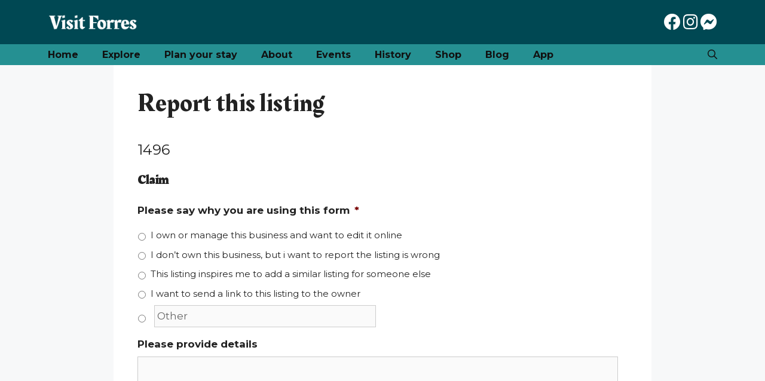

--- FILE ---
content_type: text/css
request_url: https://visitforres.scot/wp-content/themes/generatepress_child/style.css?ver=1717277361
body_size: 4170
content:
/*
 Theme Name:   GeneratePress_child
 Theme URI:    https://visitforres.scot
 Description:  Visit Forres
 Author:       Canary Dwarf
 Author URI:   https://canarydwarf.co.uk
 Template:     generatepress
 Version:      0.1
*/






/*
 * Orange: FB6900
 * Red: F63700
 * Dark Green: 004853
 * Mid green: 007E80
 * Light green 00B9BD
 * 
 * */

.tax-listing-nearby .tb-grid, .tax-listing-activity .tb-grid { padding: 0 40px 0; }
.vf-listings-explore-button a.tb-button__link { background: #004853; color: #fff; padding: 5px 15px 7px; font-size: 15px; }
.vf-listings-explore-viewloop .tb-field { font-size: 15px; min-height: 180px; }

.vf-listings-explore-viewloop img { max-width: 100%; height: 14em; }

/* generic ready classes */
.hide { display: none; }
/* END generic ready classes */

/* site-wide mods */
img.wp-image-40348 { margin-top: 0!important; width: 12px!important; height: 12px!important; }
/* END site-wide mods */

/* Gravity */
body #gform_wrapper_6 .gform_heading .gform_description { color: #fff }
body #gform_wrapper_6 .gform_body .gform_fields .gfield .gfield_label { color: #fff; }
body #gform_wrapper_6 .gform_body .gform_fields .gfield .gfield_required_text { color: #fff; font-weight: 400; }
body #gform_wrapper_6 .gform_footer input[type=submit] { background: #007E80; border: 2px solid #fff; border-radious: 2px; }

/* END gravity */

/* hero mods */
.vf-hero-body { margin: 0; font-weight: 700; font-size: 24px; color: #fff; }
.vf-hero-container { height: 85vh}
.vf-hero-body-slug { background: #000; padding: 5px 15px; width: 200px; margin: 0 auto; font-size: 14px; }
.vf-hero-body a { background: #004853; padding: 15px 25px; opacity: 1; color: #fff; position: relative; top: 20px; font-size: 18px; overflow: hiden; }
.vf-hero-inner { position: relative; }
.vf-hero-inner-content { height: 600px; padding: 0; }
.vf-hero-inner-content h1 { font-family: 'Rakkas'; position: absolute; width: 100%; max-width: 1200px; margin: 0 auto 0; bottom: 0; padding: 10px 40px 8px; background: rgb(251, 105, 0, .9); color: #000; }
/* END hero mods */

/* mh listings explore */

.vf-listings-explore-viewloop h2 { font-size: 24px; margin-bottom: 5px; color: #004853; }
.vf-listings-explore-viewloop img { height: 160px!important; object-fit: cover; }
.vf-listings-explore-mileage { background: #FB6900; padding: 5px 10px; font-size: 14px; color: #fff; margin-bottom: 10px; }
.vf-listings-explore-mileage p {margin-bottom: 0; font-weight: bold; }
.vf-listing-explore-itinerary button img {margin-top: 0; }
.vf-listing-explore-itinerary .gmnoprint img {margin-top: 0; }

/* mh listing explore */
.vf-listing-explore { padding: 0; }
.vf-listing-explore-breadcrumb { font-size: 14px; }
.vf-listing-explore h2,
.vf-listing-explore h3
{ margin: 20px 0 15px; }
.vf-listing-explore-itinerary {  background: #FB6900; padding: 10px 20px 15px; color: #fff; margin-top: 10px; }
.vf-listing-explore-itinerary h3 { margin: 0 0 5px; }
.vf-listing-explore-itinerary a { color: #fff; text-decoration: underline; }
.vf-listing-explore-itinerary a:hover { color: #fff; text-decoration: none; }
.vf-listing-explore-itinerary ul { margin: 15px; }
.vf-listing-explore-mileage { font-size: 12px;}
.vf-listing-explore img,
.vf-listing-explore .wp-block-gallery { margin-top: 15px; }
.vf-listing-explore .wp-block-gallery img { margin-top: 0; }
.views-template-template-for-listings-explore .rank-math-breadcrumb { display: none; height: 0; }
.views-template-template-for-listings-explore .entry-content { margin-top: 0; }
/* end mh listing explore */




/* blog page */
.vf-blog .tb-field a { color: #000; }
.vf-blog-head { color: #004853!important; }
.vf-blog-field-tax { background: #FB6900!important; color: #fff; padding: 5px 10px!important; font-size: 14px!important; font-weight: 700!important;}
.vf-blog-fimage img { height: 9.6em; width: 100%; min-width: 100%; object-fit: cover; margin-bottom: 10px;  }
.vf-listings-post-count { font-size: 24px; padding: 10px 15px; display: block; background: #004853; margin-bottom: 20px; color: #fff; overflow: hidden;  }
.vf-listings-post-count a { font-size: 17px; float: right; background: #00B9BD; color: #000; padding: 5px 8px; border-radius: 4px; }


/* content layout */
.separate-containers .site-main { margin: 0; }
.separate-containers .inside-left-sidebar, .separate-containers .inside-right-sidebar { margin: 0; }
h1, h2, h3 { font-family: 'Rakkas', 'Montserrat', sans-serif; }
.page-id-33874 h1 { font-size: 30px; }
.page-id-33874 .inside-article { padding-top:  0; }
.is-right-sidebar { border-left: 1px solid #eee; }
.page-id-39203 .entry-content .alignwide { margin-left: 0; }

/* events */
.tribe-common--breakpoint-medium.tribe-common .tribe-common-l-container { padding: 0; }
.tribe-events-event-image { width: 200px!important; float: right; }
.tribe-events-event-image img { width: 200px; float: right; }

.tribe-events-before-html { font-size: 36px; }
		

		
/* misc */
.featured-image { display: none; }
.spBgcover { padding: 0; }
.sidebar .widget { margin-bottom: 0; }
.sidebar .widget, .site-main>* { margin-bottom: 0; }
.site-content .content-area { background: #fff; }
.gb-grid-wrapper-df4cb02c > .gb-grid-column:last-of-type { padding-left: 10px; }
.rank-math-breadcrumb  { font-size: 14px; }

/* header */
.inside-header .fab { font-size: 28px; color: #fff; padding-top: 3px; }

/* preemium listings */
.vf-listing-premium-search-result { border: 2px solid #007E80!important; padding: 10px 15px!important; margin-bottom: 15px; font-size: 24px; }
.vf-listing-premium-search-result .tb-field { margin-bottom: 2px; }
.vf-listing-premium-search-links,
.vf-listing-premium-search-meta { font-size: 14px; margin: 0; padding: 0; }

/* inner panels */
.vf-home-panel-text { margin-top: 60px; }
.vf-panel-container { color: #fff; }
.vf-panel { position: relative; padding: 100px 0 100px; position: relative; color: #000; }
.vf-panel-overlay { position: absolute; background: rgb(251,105,0,0.7); bottom: 0; left: 0; width: 100%; }
vf-panel-quarter.home{ border-bottom: 0; }
.vf-panel-quarter { height: 200px; }
.vf-panel-head { margin: 0; padding: 0; }
h2.vf-panel-head a { padding: 20px; width: 100%; display: block; }
.vf-panel-text { margin: 0; padding: 0 20px 10px; margin-top: -10px; }
.vf-panel-head a { color: #fff!important; }
.vf-panel-text a { color: #fff; text-align: left; }
.page-id-12302 .vf-panel-container .gb-inside-container { padding: 0; }

.page-id-33874 .vf-panel, .page-id-33874 .vf-panel-quarter  { border: 5px solid #fff; }
.page-id-42887 .vf-panel, .page-id-42887 .vf-panel-quarter  { border: 5px solid #fff; }
.page-id-42884 .vf-panel, .page-id-42884 .vf-panel-quarter  { border: 5px solid #fff; }

/* retail panels */
.vf-retail-panel { border: 4px solid #00B9BD; padding: 10px 20px 0; }

/*listing style */
.fl-dir-2-list { display: flex; flex-wrap: wrap; flex-direction: row; justify-content: flex-start; 
		align-content: flex-start; width: 100%; margin-bottom: 10px; background: #fff; padding: 0; }
.fl-dir-2-list-entry { border: 2px solid #007E80; width: 100%; margin-bottom: 1.4%;  padding-bottom: 3px; background: #f5f5f5; }
.fl-dir-2-list-entry a { color: #000; }
.fl-dir-2-list-entry:nth-of-type(4n+0) { margin-right: 0; }
.fl-dir-2-list-entry-head h2 { font-family: 'Montserrat', sans-serif; background: #007E80; height: 57px; line-height: 1.3em; color: #fff; 
		font-size: 18px; font-weight: 700; padding: 5px 8px 7px; margin-bottom: 0; }
.fl-dir-2-list-entry-cat { background: #FB6900; color: #fff; font-size: 14px; font-weight: 600;  padding: 5px 8px 7px; margin-bottom: 5px; }
.fl-dir-2-list-entry-image1 img { height: 7em; width: 100%; object-fit: cover; margin-bottom: -7px; }
.fl-dir-2-list-entry-text { font-size: 14px; padding: 0 10px; color: #000; }
.fl-dir-2-list-entry-features { padding: 0 10px; }
.fl-dir-2-list-entry-contact { padding: 0 10px; }
.fl-dir-2-list-entry-contact i .fas, .fl-dir-2-list-entry-features i .fab { font-size: 22px; }
.fa-dog { font-size: 90%; position: relative; bottom: 2px; }
.fa-laptop { font-size: 80%; position: relative; bottom: 1px; }
.fl-dir-2-list-entry-claim { font-size: 10px; }
.fl-dir-2-list-entry-claim a { color: #F63700; }
.vf-acc-buttons a.gb-button-text {margin: 0 1.866666% 1.4% 0; }

.fl-dir-2-list-entry-image1 img { aspect-ratio: 16/9; height: initial; width: 100%; }

/* premium listings */
.fl-dir-2-list { display: flex; flex-wrap: wrap; flex-direction: row; justify-content: flex-start; 
		align-content: flex-start; width: 100%; margin-bottom: 10px; background: #fff; padding: 0; }
.fl-dir-2-list-entry { border: 2px solid #007E80; width: 100%; margin-bottom: 1.4%;  padding-bottom: 3px; }
.fl-dir-2-list-entry:nth-of-type(4n+0) { margin-right: 0; }
.fl-dir-2-list-entry-head h2 { font-family: 'Montserrat', sans-serif; background: #007E80; height: 57px; line-height: 1.3em; color: #fff; 
		font-size: 18px; font-weight: 700; padding: 5px 8px 7px; margin-bottom: 0; }
.fl-dir-2-list-entry-cat { background: #FB6900; color: #fff; font-size: 14px; font-weight: 600;  padding: 5px 8px 7px; margin-bottom: 5px; }

.vf-listings-premium { margin-top: -25px; }
.vf-listings-premium-entry-image1 { height: auto; padding: 0; margin-bottom: -4px; }
.vf-listings-premium-entry-image1 img { width: 100%; object-fit: cover;  }
.vf-listings-premium-entry-gallery { display: flex; justify-content: space-between;}
.vf-listings-premium-entry-gallery img {  }
.vf-listings-premium-entry-text { font-size: 18px; padding: 0; }
.vf-listings-premium-entry-facilities { padding: 0 10px 0 0; }
.vf-listings-premium-entry-contact { padding: 0; }
.vf-listings-premium-entry-social { padding: 5px 0 10px; color: #004853; }
.vf-listings-premium-entry-social a i.fas, .vf-listings-premium-entry-social a i.fab { background: #004853; color: #fff; padding: 5px; border-radius: 3px; font-size: 22px; }
.vf-listings-premium-entry-social a:hover i.fas, .vf-listings-premium-entry-social a:hover i.fab { background: #FB6900; }
.vf-listings-premium-entry-subhead h3 { margin: 20px 0 0; }
.vf-listings-premium-entry-claim { font-size: 15px; }
.vf-listings-premium-entry-claim a { color: #F63700; }
.vf-acc-buttons a.gb-button-text {margin: 0 1.866666% 1.4% 0; }
/* .fa-dog { font-size: 80%; }*/
.vf-listings-preview-warning { background: #f00; color: #fff; padding: 5px 10px; }
.vf-listings-premium-entry-facilities { display: flex; flex-direction: column; }
.vf-listings-premium-entry-facilities i.fas { width: 1.3em; }
.vf-block { display: inline; }

.vf-listings-edit-html1  { background: #f5f5f5; padding: 5px 10px; border: 3px solid #ccc; margin-bottom: 20px; }

.vf-listings-premium-button { background-color: #004853; color: #fff; padding: 7px 10px; margin: 10px 0 10px;  }
.vf-listings-premium-button:hover { background-color: #00B9BD; color: #000; }





/* listings buttons */
.vf-acc-buttons { display: flex; justify-content: space-between; }
a.vf-acc-button { margin-right: 1.4%!important; flex-grow: 2; background: #FB6900; color: #222222; font-weight: 600; }
.vf-acc-button:hover { background: #004853!important; }
a.vf-acc-button:hover { background: #004853!important; font-weight: 600; }

@media ( max-width: 600px ) {
		.vf-acc-button { width: 100%; }
}



/* sidebar styles */
.vf-sidebar-post-outer { display: flex; border: 2px solid #007E80; margin-bottom: 10px; }
.vf-sidebar-post-head { background: #007E80; padding: 3px 7px;} 
.vf-sidebar-post-head h4 { font-size: 12px;  }
.vf-sidebar-post-head h4 a { color: #fff; font-size: 16px; font-weight: 600;  }
.vf-sidebar-post-left { width: 70%; float: left; padding: 5px; font-size: 12px; line-height: 1.2em; }
.vf-sidebar-post-right { width: 30%; float: right; padding: 5px; }
.vf-sidebar-post-right img { margin-bottom: -7px!important; }
.vf-sidebar-post-button a { background: #FB6900; color: #fff; padding: 3px 7px; border-radius: 4px; }
.vf-sidebar-post-left p { margin-bottom: 13px; }


.footer-widgets .widget p, .footer-widgets .widget a { color: #fff; font-size: 15px; line-height: 1.7em; }
.footer-widgets .widget a:hover { text-decoration: underline; }
.footer-widgets .fab { font-size: 28px; }
.footer-widgets .widget { font-size: 15px; line-height: 1.4em; margin-bottom: 0; }

h2.vf-footer-head { font-family: 'Rakkas', Trebuchet, sans-serif; font-size: 22px; margin: 5px 0 16px!important; }
.vf-footer-gap { margin-bottom: 20px!important; }

body #gform_wrapper_4 .gform_body .gform_fields .gfield .gfield_label { display: none; }
body #gform_wrapper_4 .gform_body .gform_fields .gfield input[type=text] { margin-right: 0; padding: 0; }
body #gform_wrapper_4 .gform_body .gform_fields .gfield .gfield_description {font-size: 8px; padding: 5px 0 0 0; }
body #gform_wrapper_4 .gform_footer {margin: 10px 0 0 0; padding: 0}
body #gform_wrapper_4 .gform_footer input[type=submit] {background: #FB6900; color: #000; padding: 5px 15px; border-radius: 1px; }

@media (min-width: 600px) {
		.fl-dir-2-list-entry { border: 2px solid #007E80; width: 48.6%; margin-bottom: 1.4%;  padding-bottom: 3px; margin-right: 1.866666%; }
}


@media (min-width: 1200px) {
		a.vf-acc-button:last-of-type { margin-right: 0!important;  }
		.fl-dir-2-list-entry { border: 2px solid #007E80; width: 23.6%; margin-bottom: 1.4%;  padding-bottom: 3px; margin-right: 1.866666%; }
		.listing .fl-dir-2-list-entry { width: 31.6%; }

	
		/* nav – remove dropdown arrows */
.menu-item-has-children .dropdown-menu-toggle { display: none; }
.main-navigation .main-nav ul li.menu-item-has-children>a { padding-right: 20px; } 		
.vf-home-hero { padding-top: 600px; padding-bottom: 120px; background-position: center -100px;  }
		
		.vf-menu-subhead a { font-size: 20px; font-weight: 700!important; margin: 20px 0 10px; text-transform: uppercase!important; }


/* mega menu */
nav .main-nav .mega-menu { position: static; }
nav .main-nav .mega-menu > ul { position: absolute; width: 100%; width: 1170px; left: 15px !important; display: flex;
		flex-wrap: wrap; background: #fff; border-bottom: 4px solid #007E80; border-left: 4px solid #007E80; border-right: 4px solid #007E80; }
nav .main-nav .mega-menu > ul > li > a { font-weight: bold; }
nav .main-nav .mega-menu>ul>li { display: inline-block; width: 25%; vertical-align: top; }
nav .main-nav .mega-menu.mega-menu-col-2>ul>li { width: 50%; }
nav .main-nav .mega-menu.mega-menu-col-3>ul>li { width: 33.3333%; }
nav .main-nav .mega-menu.mega-menu-col-5>ul>li { width: 19%; }
nav .main-nav .mega-menu > ul > li:hover > a,
nav .main-nav .mega-menu > ul > li:focus > a,
nav .main-nav .mega-menu > ul > li[class*="current-"] > a,
nav .main-nav .mega-menu ul ul { background-color: transparent !important; color: inherit; }
nav .main-nav .mega-menu ul .sub-menu { position: static; display: block; opacity: 1; visibility: visible; width: 100%;
		box-shadow: 0 0 0; left: 0; height: auto; }
nav .main-nav .mega-menu ul.toggled-on .sub-menu { pointer-events: auto; }
nav .main-nav .mega-menu .sub-menu .menu-item-has-children .dropdown-menu-toggle { display: none; }
		
		
		
		
/* menu style (not mega) */
ul.sub-menu li.menu-item-has-children a { text-transform: uppercase; font-weight: 400; }
ul.sub-menu li.menu-item-has-children a:hover { color: #fff; }
ul.sub-menu ul.sub-menu li.menu-item a { text-transform: initial; font-weight: 400;  padding-top: 2px; padding-bottom: 2px;}
ul.sub-menu ul.sub-menu li.menu-item:last-of-type { padding-bottom: 20px; }
		
}

/* sticky menu behaviour */
@media (min-width: 769px) and (max-width: 1024px), (min-width: 1025px) {
		.main-navigation.sticky-navigation-transition .main-nav > ul > li > a { padding: 10px; }
		
		
		
		
.vf-home-hero { padding-top: 100px; padding-bottom: 100px; height: 87vh; }
.page-id-33874 h1 { font-size: 60px; }
		
		
		
}

/* Smash Balloom Instagram feed mods */
#sb_instagram .sb_instagram_header .sbi_header_text.sbi_no_bio h3 { color: #fff; font-size: 30px; }
#sb_instagram .sbi_follow_btn a { background: #FB6900; }

/* Event calendar page mods */
.post-type-archive-tribe_events .sidebar .widget
.post-type-archive-tribe_events .sidebar .widget { display: none; width: 0; }
.post-type-archive-tribe_events .site-content .content-area { width: 100%; }
.post-type-archive-tribe_events .is-right-sidebar { width: 0; display: none; }











.wp-block-toolset-views-custom-search-container .wpv-submit-trigger { background: #FB6900; color: #fff; font-weight: 700; }
.wpv-custom-search-filter-submit { margin-top: 7px; }











/* app */

.app-listing-container { border: 2px solid green; padding: 5px; margin-bottom: 5px; display: flex; height: 63px!important; }
.app-listing-row-left img { float: left!important; height: 4em; object-fit: cover;   }
.app-listing-row-left { overflow: auto; width: 20%!important; padding-right: 8px!important;  }
.app-listing-row-right {  }
.app-listing-head { font-weight: 700; }












/* Media queries 500px */
@media (max-width: 500px) {
.wp-block-image .alignright.size-medium { width: 50%; }
figure .alignright.size-medium img { width: 100%; }
.vf-hero-inner { height: 190px!important; }
.vf-hero-inner-content { height: 250px!important; }
.vf-hero-inner-content h1 { font-size: 24px; }
}
/* END Media queries 500px */

/* Region Views */
.vf-region-column { border: 1px solid #000; padding: 10px; }
h2.vf-region-column-head a { font-size: 36px!important; color: #fff!important; text-shadow: 0 0 5px #000; }
/* END region views */

/* woo block books */
.vf-woo-books-button a { border-radius: 0; background-color: #fb6900!important; color: #fff; margin: 0 0 10px; padding: 3px 20px; }
.vf-woo-books-desc { margin: 8px 0 7px; }
.vf-woo-books-grid .gb-inside-container { border: 1px solid #000!important; padding: 10px; }
/* END woo block books */


















/* TEC mods 2024 */
/* TEC mods - event-photo */ 
.tribe-events-pro-photo__event { border: 1px solid black!important; }
.tribe-events-pro-photo__event-details-wrapper { padding: 0 10px 4px!important; }
.tribe-events-pro-photo__event-date-tag-datetime { border: 1px solid black; border-radius: 5px; background: #ddd!important; padding: 5px 0!important; }
.tribe-events-pro-photo__event-title, .tribe-events-pro-photo__event- { line-height: 1.2em!important; }
.tribe-events-pro-photo__event-date-tag { max-width: 50px; }
.tribe-common-g-row { gap: 2%!important; margin-left: initial!important;  }
.tribe-common-g-col { padding: 0!important; }

@media (min-width: 800px) {
.tribe-common-g-col { width: 31.3333%!important; padding: 0!important; margin-bottom: 2%!important; }
}

.tribe-common-g-col img { aspect-ratio: 16/9; object-fit: cover!important; }

 

/* TEC mods */ 



/* default list */

.mh-featuredevent { gap: 20px; }
.mh-featuredevent .fe-left button  { background: #FF0066!important; border-radius: 4px; }
.mh-featuredevent .fe-left button a { color: #fff!important;  font-size: 15px!important; font-weight: 600!important; text-decoration: none; }

.tribe-events-c-events-bar .tribe-common-c-btn { background: #FF0066!important; }
/* featured event - home */
.fe-slug { background: #0b2e4d; color: #fff; text-transform: uppercase; font-size: 13px; padding: 3px 8px; font-weight: 600}
.mh-featuredevent { display: flex; }
.mh-featuredevent .fe-left { width: 50%; }
.mh-featuredevent .fe-right { width: 50%; }


.mh-featuredevent h2 a { color: #0b2e4d; text-decoration: none!important; }
.mh-featuredevent h2 { margin-bottom: 8px!important; }
.mh-featuredevent .tribe-events-event-image { margin-bottom: 0!important; }
	
/* design mods */
.tribe-events-c-small-cta__price { display: none!important; }
.tribe-common--breakpoint-medium.tribe-events .tribe-events-header__top-bar { margin-bottom: 10px!important; }
.tribe-common--breakpoint-medium.tribe-events .tribe-events-header--has-event-search .tribe-events-c-events-bar { margin-bottom: 10px!important; }
	
/* MEDIA QUERIES */
/* HERO mods */
@media (max-width: 800px) {
	.mh-featuredevent { display: block; }
.mh-featuredevent .fe-left,
.mh-featuredevent .fe-right { width: 100%!important; }
	.tribe-common .tribe-common-g-row--gutters { margin-right: 0!important; }
	}


--- FILE ---
content_type: application/javascript; charset=utf-8
request_url: https://cs.iubenda.com/cookie-solution/confs/js/21242483.js
body_size: -289
content:
_iub.csRC = { showBranding: false, publicId: '9e633fea-6db6-11ee-8bfc-5ad8d8c564c0', floatingGroup: false };
_iub.csEnabled = true;
_iub.csPurposes = [4,1,3];
_iub.cpUpd = 1730805513;
_iub.csT = 0.025;
_iub.googleConsentModeV2 = true;
_iub.totalNumberOfProviders = 7;
